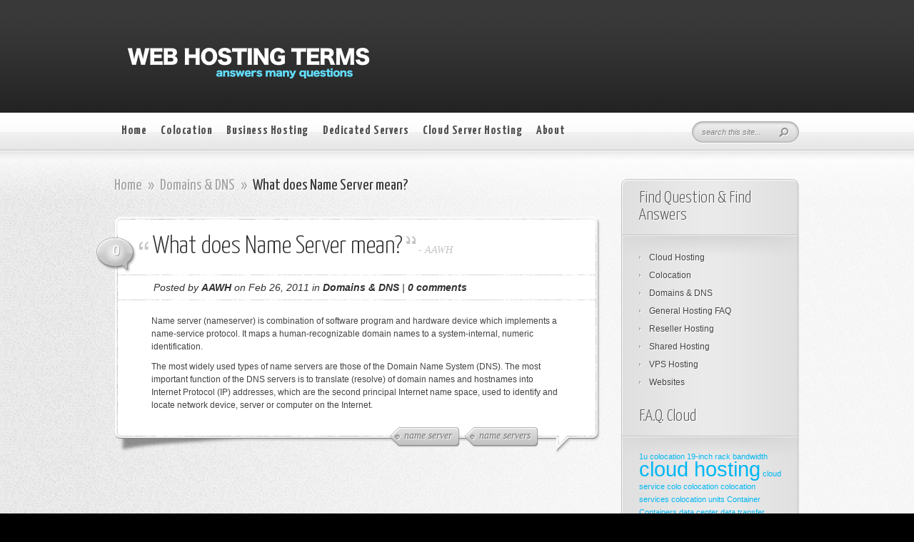

--- FILE ---
content_type: text/html; charset=UTF-8
request_url: https://www.webhostingterms.com/what-does-name-server-mean/
body_size: 9309
content:
<!DOCTYPE html PUBLIC "-//W3C//DTD XHTML 1.0 Transitional//EN" "http://www.w3.org/TR/xhtml1/DTD/xhtml1-transitional.dtd">
<html xmlns="http://www.w3.org/1999/xhtml" lang="en-US">
<head profile="http://gmpg.org/xfn/11">
<meta http-equiv="Content-Type" content="text/html; charset=UTF-8" />
<meta http-equiv="X-UA-Compatible" content="IE=7" />
<title>What does Name Server mean? | Web Hosting Terms</title>

<link href="https://fonts.googleapis.com/css?family=Yanone+Kaffeesatz:light,regular,bold&amp;subset=latin" rel='stylesheet' type='text/css' />

<link rel="stylesheet" href="https://www.webhostingterms.com/wp-content/themes/AskIt/style.css" type="text/css" media="screen" />
<link rel="alternate" type="application/rss+xml" title="Web Hosting Terms RSS Feed" href="https://www.webhostingterms.com/feed/" />
<link rel="alternate" type="application/atom+xml" title="Web Hosting Terms Atom Feed" href="https://www.webhostingterms.com/feed/atom/" />
<link rel="pingback" href="https://www.webhostingterms.com/xmlrpc.php" />

<!--[if lt IE 7]>
	<link rel="stylesheet" type="text/css" href="https://www.webhostingterms.com/wp-content/themes/AskIt/css/ie6style.css" />
	<script type="text/javascript" src="https://www.webhostingterms.com/wp-content/themes/AskIt/js/DD_belatedPNG_0.0.8a-min.js"></script>
	<script type="text/javascript">DD_belatedPNG.fix('img#logo, p#slogan, #menu, #top-overlay, #featured-overlay, span.overlay, .entry-content p.meta-info, #controllers span#right-arrow, #controllers span#left-arrow, #footer-content, #footer');</script>
<![endif]-->
<!--[if IE 7]>
	<link rel="stylesheet" type="text/css" href="https://www.webhostingterms.com/wp-content/themes/AskIt/css/ie7style.css" />
<![endif]-->
<!--[if IE 8]>
	<link rel="stylesheet" type="text/css" href="https://www.webhostingterms.com/wp-content/themes/AskIt/css/ie8style.css" />
<![endif]-->

<script type="text/javascript">
	document.documentElement.className = 'js';
</script>

<meta name='robots' content='index, follow, max-video-preview:-1, max-snippet:-1, max-image-preview:large' />


			
	<!-- This site is optimized with the Yoast SEO plugin v20.3 - https://yoast.com/wordpress/plugins/seo/ -->
	<meta name="description" content="Name server implements a name-service protocol. It maps a human-recognizable domain names to a system-internal, numeric identification." />
	<link rel="canonical" href="https://www.webhostingterms.com/what-does-name-server-mean/" />
	<script type="application/ld+json" class="yoast-schema-graph">{"@context":"https://schema.org","@graph":[{"@type":"WebPage","@id":"https://www.webhostingterms.com/what-does-name-server-mean/","url":"https://www.webhostingterms.com/what-does-name-server-mean/","name":"What does Name Server mean?","isPartOf":{"@id":"https://www.webhostingterms.com/#website"},"datePublished":"2011-02-26T22:13:30+00:00","dateModified":"2011-02-26T22:13:30+00:00","author":{"@id":"https://www.webhostingterms.com/#/schema/person/20d5cf680dead907f92ca143e361b485"},"description":"Name server implements a name-service protocol. It maps a human-recognizable domain names to a system-internal, numeric identification.","breadcrumb":{"@id":"https://www.webhostingterms.com/what-does-name-server-mean/#breadcrumb"},"inLanguage":"en-US","potentialAction":[{"@type":"ReadAction","target":["https://www.webhostingterms.com/what-does-name-server-mean/"]}]},{"@type":"BreadcrumbList","@id":"https://www.webhostingterms.com/what-does-name-server-mean/#breadcrumb","itemListElement":[{"@type":"ListItem","position":1,"name":"Home","item":"https://www.webhostingterms.com/"},{"@type":"ListItem","position":2,"name":"What does Name Server mean?"}]},{"@type":"WebSite","@id":"https://www.webhostingterms.com/#website","url":"https://www.webhostingterms.com/","name":"Web Hosting Terms","description":"Have a Question, Found an Answer","potentialAction":[{"@type":"SearchAction","target":{"@type":"EntryPoint","urlTemplate":"https://www.webhostingterms.com/?s={search_term_string}"},"query-input":"required name=search_term_string"}],"inLanguage":"en-US"},{"@type":"Person","@id":"https://www.webhostingterms.com/#/schema/person/20d5cf680dead907f92ca143e361b485","name":"AAWH","sameAs":["https://www.BusinessAddress.us"],"url":"https://www.webhostingterms.com/author/askwhost/"}]}</script>
	<!-- / Yoast SEO plugin. -->


<link rel="alternate" type="application/rss+xml" title="Web Hosting Terms &raquo; What does Name Server mean? Comments Feed" href="https://www.webhostingterms.com/what-does-name-server-mean/feed/" />
<script type="text/javascript">
window._wpemojiSettings = {"baseUrl":"https:\/\/s.w.org\/images\/core\/emoji\/14.0.0\/72x72\/","ext":".png","svgUrl":"https:\/\/s.w.org\/images\/core\/emoji\/14.0.0\/svg\/","svgExt":".svg","source":{"concatemoji":"https:\/\/www.webhostingterms.com\/wp-includes\/js\/wp-emoji-release.min.js?ver=6.2.8"}};
/*! This file is auto-generated */
!function(e,a,t){var n,r,o,i=a.createElement("canvas"),p=i.getContext&&i.getContext("2d");function s(e,t){p.clearRect(0,0,i.width,i.height),p.fillText(e,0,0);e=i.toDataURL();return p.clearRect(0,0,i.width,i.height),p.fillText(t,0,0),e===i.toDataURL()}function c(e){var t=a.createElement("script");t.src=e,t.defer=t.type="text/javascript",a.getElementsByTagName("head")[0].appendChild(t)}for(o=Array("flag","emoji"),t.supports={everything:!0,everythingExceptFlag:!0},r=0;r<o.length;r++)t.supports[o[r]]=function(e){if(p&&p.fillText)switch(p.textBaseline="top",p.font="600 32px Arial",e){case"flag":return s("\ud83c\udff3\ufe0f\u200d\u26a7\ufe0f","\ud83c\udff3\ufe0f\u200b\u26a7\ufe0f")?!1:!s("\ud83c\uddfa\ud83c\uddf3","\ud83c\uddfa\u200b\ud83c\uddf3")&&!s("\ud83c\udff4\udb40\udc67\udb40\udc62\udb40\udc65\udb40\udc6e\udb40\udc67\udb40\udc7f","\ud83c\udff4\u200b\udb40\udc67\u200b\udb40\udc62\u200b\udb40\udc65\u200b\udb40\udc6e\u200b\udb40\udc67\u200b\udb40\udc7f");case"emoji":return!s("\ud83e\udef1\ud83c\udffb\u200d\ud83e\udef2\ud83c\udfff","\ud83e\udef1\ud83c\udffb\u200b\ud83e\udef2\ud83c\udfff")}return!1}(o[r]),t.supports.everything=t.supports.everything&&t.supports[o[r]],"flag"!==o[r]&&(t.supports.everythingExceptFlag=t.supports.everythingExceptFlag&&t.supports[o[r]]);t.supports.everythingExceptFlag=t.supports.everythingExceptFlag&&!t.supports.flag,t.DOMReady=!1,t.readyCallback=function(){t.DOMReady=!0},t.supports.everything||(n=function(){t.readyCallback()},a.addEventListener?(a.addEventListener("DOMContentLoaded",n,!1),e.addEventListener("load",n,!1)):(e.attachEvent("onload",n),a.attachEvent("onreadystatechange",function(){"complete"===a.readyState&&t.readyCallback()})),(e=t.source||{}).concatemoji?c(e.concatemoji):e.wpemoji&&e.twemoji&&(c(e.twemoji),c(e.wpemoji)))}(window,document,window._wpemojiSettings);
</script>
<meta content="AskIt v.1.5" name="generator"/><style type="text/css">
img.wp-smiley,
img.emoji {
	display: inline !important;
	border: none !important;
	box-shadow: none !important;
	height: 1em !important;
	width: 1em !important;
	margin: 0 0.07em !important;
	vertical-align: -0.1em !important;
	background: none !important;
	padding: 0 !important;
}
</style>
	<link media="screen" type="text/css" href="https://www.webhostingterms.com/wp-content/themes/AskIt/epanel/page_templates/js/fancybox/jquery.fancybox-1.2.6.css" rel="stylesheet" />
<link media="screen" type="text/css" href="https://www.webhostingterms.com/wp-content/themes/AskIt/epanel/page_templates/page_templates.css" rel="stylesheet" /><link rel='stylesheet' id='wp-block-library-css' href='https://www.webhostingterms.com/wp-includes/css/dist/block-library/style.min.css?ver=6.2.8' type='text/css' media='all' />
<link rel='stylesheet' id='classic-theme-styles-css' href='https://www.webhostingterms.com/wp-includes/css/classic-themes.min.css?ver=6.2.8' type='text/css' media='all' />
<style id='global-styles-inline-css' type='text/css'>
body{--wp--preset--color--black: #000000;--wp--preset--color--cyan-bluish-gray: #abb8c3;--wp--preset--color--white: #ffffff;--wp--preset--color--pale-pink: #f78da7;--wp--preset--color--vivid-red: #cf2e2e;--wp--preset--color--luminous-vivid-orange: #ff6900;--wp--preset--color--luminous-vivid-amber: #fcb900;--wp--preset--color--light-green-cyan: #7bdcb5;--wp--preset--color--vivid-green-cyan: #00d084;--wp--preset--color--pale-cyan-blue: #8ed1fc;--wp--preset--color--vivid-cyan-blue: #0693e3;--wp--preset--color--vivid-purple: #9b51e0;--wp--preset--gradient--vivid-cyan-blue-to-vivid-purple: linear-gradient(135deg,rgba(6,147,227,1) 0%,rgb(155,81,224) 100%);--wp--preset--gradient--light-green-cyan-to-vivid-green-cyan: linear-gradient(135deg,rgb(122,220,180) 0%,rgb(0,208,130) 100%);--wp--preset--gradient--luminous-vivid-amber-to-luminous-vivid-orange: linear-gradient(135deg,rgba(252,185,0,1) 0%,rgba(255,105,0,1) 100%);--wp--preset--gradient--luminous-vivid-orange-to-vivid-red: linear-gradient(135deg,rgba(255,105,0,1) 0%,rgb(207,46,46) 100%);--wp--preset--gradient--very-light-gray-to-cyan-bluish-gray: linear-gradient(135deg,rgb(238,238,238) 0%,rgb(169,184,195) 100%);--wp--preset--gradient--cool-to-warm-spectrum: linear-gradient(135deg,rgb(74,234,220) 0%,rgb(151,120,209) 20%,rgb(207,42,186) 40%,rgb(238,44,130) 60%,rgb(251,105,98) 80%,rgb(254,248,76) 100%);--wp--preset--gradient--blush-light-purple: linear-gradient(135deg,rgb(255,206,236) 0%,rgb(152,150,240) 100%);--wp--preset--gradient--blush-bordeaux: linear-gradient(135deg,rgb(254,205,165) 0%,rgb(254,45,45) 50%,rgb(107,0,62) 100%);--wp--preset--gradient--luminous-dusk: linear-gradient(135deg,rgb(255,203,112) 0%,rgb(199,81,192) 50%,rgb(65,88,208) 100%);--wp--preset--gradient--pale-ocean: linear-gradient(135deg,rgb(255,245,203) 0%,rgb(182,227,212) 50%,rgb(51,167,181) 100%);--wp--preset--gradient--electric-grass: linear-gradient(135deg,rgb(202,248,128) 0%,rgb(113,206,126) 100%);--wp--preset--gradient--midnight: linear-gradient(135deg,rgb(2,3,129) 0%,rgb(40,116,252) 100%);--wp--preset--duotone--dark-grayscale: url('#wp-duotone-dark-grayscale');--wp--preset--duotone--grayscale: url('#wp-duotone-grayscale');--wp--preset--duotone--purple-yellow: url('#wp-duotone-purple-yellow');--wp--preset--duotone--blue-red: url('#wp-duotone-blue-red');--wp--preset--duotone--midnight: url('#wp-duotone-midnight');--wp--preset--duotone--magenta-yellow: url('#wp-duotone-magenta-yellow');--wp--preset--duotone--purple-green: url('#wp-duotone-purple-green');--wp--preset--duotone--blue-orange: url('#wp-duotone-blue-orange');--wp--preset--font-size--small: 13px;--wp--preset--font-size--medium: 20px;--wp--preset--font-size--large: 36px;--wp--preset--font-size--x-large: 42px;--wp--preset--spacing--20: 0.44rem;--wp--preset--spacing--30: 0.67rem;--wp--preset--spacing--40: 1rem;--wp--preset--spacing--50: 1.5rem;--wp--preset--spacing--60: 2.25rem;--wp--preset--spacing--70: 3.38rem;--wp--preset--spacing--80: 5.06rem;--wp--preset--shadow--natural: 6px 6px 9px rgba(0, 0, 0, 0.2);--wp--preset--shadow--deep: 12px 12px 50px rgba(0, 0, 0, 0.4);--wp--preset--shadow--sharp: 6px 6px 0px rgba(0, 0, 0, 0.2);--wp--preset--shadow--outlined: 6px 6px 0px -3px rgba(255, 255, 255, 1), 6px 6px rgba(0, 0, 0, 1);--wp--preset--shadow--crisp: 6px 6px 0px rgba(0, 0, 0, 1);}:where(.is-layout-flex){gap: 0.5em;}body .is-layout-flow > .alignleft{float: left;margin-inline-start: 0;margin-inline-end: 2em;}body .is-layout-flow > .alignright{float: right;margin-inline-start: 2em;margin-inline-end: 0;}body .is-layout-flow > .aligncenter{margin-left: auto !important;margin-right: auto !important;}body .is-layout-constrained > .alignleft{float: left;margin-inline-start: 0;margin-inline-end: 2em;}body .is-layout-constrained > .alignright{float: right;margin-inline-start: 2em;margin-inline-end: 0;}body .is-layout-constrained > .aligncenter{margin-left: auto !important;margin-right: auto !important;}body .is-layout-constrained > :where(:not(.alignleft):not(.alignright):not(.alignfull)){max-width: var(--wp--style--global--content-size);margin-left: auto !important;margin-right: auto !important;}body .is-layout-constrained > .alignwide{max-width: var(--wp--style--global--wide-size);}body .is-layout-flex{display: flex;}body .is-layout-flex{flex-wrap: wrap;align-items: center;}body .is-layout-flex > *{margin: 0;}:where(.wp-block-columns.is-layout-flex){gap: 2em;}.has-black-color{color: var(--wp--preset--color--black) !important;}.has-cyan-bluish-gray-color{color: var(--wp--preset--color--cyan-bluish-gray) !important;}.has-white-color{color: var(--wp--preset--color--white) !important;}.has-pale-pink-color{color: var(--wp--preset--color--pale-pink) !important;}.has-vivid-red-color{color: var(--wp--preset--color--vivid-red) !important;}.has-luminous-vivid-orange-color{color: var(--wp--preset--color--luminous-vivid-orange) !important;}.has-luminous-vivid-amber-color{color: var(--wp--preset--color--luminous-vivid-amber) !important;}.has-light-green-cyan-color{color: var(--wp--preset--color--light-green-cyan) !important;}.has-vivid-green-cyan-color{color: var(--wp--preset--color--vivid-green-cyan) !important;}.has-pale-cyan-blue-color{color: var(--wp--preset--color--pale-cyan-blue) !important;}.has-vivid-cyan-blue-color{color: var(--wp--preset--color--vivid-cyan-blue) !important;}.has-vivid-purple-color{color: var(--wp--preset--color--vivid-purple) !important;}.has-black-background-color{background-color: var(--wp--preset--color--black) !important;}.has-cyan-bluish-gray-background-color{background-color: var(--wp--preset--color--cyan-bluish-gray) !important;}.has-white-background-color{background-color: var(--wp--preset--color--white) !important;}.has-pale-pink-background-color{background-color: var(--wp--preset--color--pale-pink) !important;}.has-vivid-red-background-color{background-color: var(--wp--preset--color--vivid-red) !important;}.has-luminous-vivid-orange-background-color{background-color: var(--wp--preset--color--luminous-vivid-orange) !important;}.has-luminous-vivid-amber-background-color{background-color: var(--wp--preset--color--luminous-vivid-amber) !important;}.has-light-green-cyan-background-color{background-color: var(--wp--preset--color--light-green-cyan) !important;}.has-vivid-green-cyan-background-color{background-color: var(--wp--preset--color--vivid-green-cyan) !important;}.has-pale-cyan-blue-background-color{background-color: var(--wp--preset--color--pale-cyan-blue) !important;}.has-vivid-cyan-blue-background-color{background-color: var(--wp--preset--color--vivid-cyan-blue) !important;}.has-vivid-purple-background-color{background-color: var(--wp--preset--color--vivid-purple) !important;}.has-black-border-color{border-color: var(--wp--preset--color--black) !important;}.has-cyan-bluish-gray-border-color{border-color: var(--wp--preset--color--cyan-bluish-gray) !important;}.has-white-border-color{border-color: var(--wp--preset--color--white) !important;}.has-pale-pink-border-color{border-color: var(--wp--preset--color--pale-pink) !important;}.has-vivid-red-border-color{border-color: var(--wp--preset--color--vivid-red) !important;}.has-luminous-vivid-orange-border-color{border-color: var(--wp--preset--color--luminous-vivid-orange) !important;}.has-luminous-vivid-amber-border-color{border-color: var(--wp--preset--color--luminous-vivid-amber) !important;}.has-light-green-cyan-border-color{border-color: var(--wp--preset--color--light-green-cyan) !important;}.has-vivid-green-cyan-border-color{border-color: var(--wp--preset--color--vivid-green-cyan) !important;}.has-pale-cyan-blue-border-color{border-color: var(--wp--preset--color--pale-cyan-blue) !important;}.has-vivid-cyan-blue-border-color{border-color: var(--wp--preset--color--vivid-cyan-blue) !important;}.has-vivid-purple-border-color{border-color: var(--wp--preset--color--vivid-purple) !important;}.has-vivid-cyan-blue-to-vivid-purple-gradient-background{background: var(--wp--preset--gradient--vivid-cyan-blue-to-vivid-purple) !important;}.has-light-green-cyan-to-vivid-green-cyan-gradient-background{background: var(--wp--preset--gradient--light-green-cyan-to-vivid-green-cyan) !important;}.has-luminous-vivid-amber-to-luminous-vivid-orange-gradient-background{background: var(--wp--preset--gradient--luminous-vivid-amber-to-luminous-vivid-orange) !important;}.has-luminous-vivid-orange-to-vivid-red-gradient-background{background: var(--wp--preset--gradient--luminous-vivid-orange-to-vivid-red) !important;}.has-very-light-gray-to-cyan-bluish-gray-gradient-background{background: var(--wp--preset--gradient--very-light-gray-to-cyan-bluish-gray) !important;}.has-cool-to-warm-spectrum-gradient-background{background: var(--wp--preset--gradient--cool-to-warm-spectrum) !important;}.has-blush-light-purple-gradient-background{background: var(--wp--preset--gradient--blush-light-purple) !important;}.has-blush-bordeaux-gradient-background{background: var(--wp--preset--gradient--blush-bordeaux) !important;}.has-luminous-dusk-gradient-background{background: var(--wp--preset--gradient--luminous-dusk) !important;}.has-pale-ocean-gradient-background{background: var(--wp--preset--gradient--pale-ocean) !important;}.has-electric-grass-gradient-background{background: var(--wp--preset--gradient--electric-grass) !important;}.has-midnight-gradient-background{background: var(--wp--preset--gradient--midnight) !important;}.has-small-font-size{font-size: var(--wp--preset--font-size--small) !important;}.has-medium-font-size{font-size: var(--wp--preset--font-size--medium) !important;}.has-large-font-size{font-size: var(--wp--preset--font-size--large) !important;}.has-x-large-font-size{font-size: var(--wp--preset--font-size--x-large) !important;}
.wp-block-navigation a:where(:not(.wp-element-button)){color: inherit;}
:where(.wp-block-columns.is-layout-flex){gap: 2em;}
.wp-block-pullquote{font-size: 1.5em;line-height: 1.6;}
</style>
<link rel='stylesheet' id='et-shortcodes-css-css' href='https://www.webhostingterms.com/wp-content/themes/AskIt/epanel/shortcodes/shortcodes.css?ver=1.6' type='text/css' media='all' />
<script type='text/javascript' src='https://www.webhostingterms.com/wp-includes/js/jquery/jquery.min.js?ver=3.6.4' id='jquery-core-js'></script>
<script type='text/javascript' src='https://www.webhostingterms.com/wp-includes/js/jquery/jquery-migrate.min.js?ver=3.4.0' id='jquery-migrate-js'></script>
<script type='text/javascript' src='https://www.webhostingterms.com/wp-content/themes/AskIt/epanel/shortcodes/js/et_shortcodes_frontend.js?ver=1.6' id='et-shortcodes-js-js'></script>
<link rel="https://api.w.org/" href="https://www.webhostingterms.com/wp-json/" /><link rel="alternate" type="application/json" href="https://www.webhostingterms.com/wp-json/wp/v2/posts/27" /><link rel="EditURI" type="application/rsd+xml" title="RSD" href="https://www.webhostingterms.com/xmlrpc.php?rsd" />
<link rel="wlwmanifest" type="application/wlwmanifest+xml" href="https://www.webhostingterms.com/wp-includes/wlwmanifest.xml" />
<meta name="generator" content="WordPress 6.2.8" />
<link rel='shortlink' href='https://www.webhostingterms.com/?p=27' />
<link rel="alternate" type="application/json+oembed" href="https://www.webhostingterms.com/wp-json/oembed/1.0/embed?url=https%3A%2F%2Fwww.webhostingterms.com%2Fwhat-does-name-server-mean%2F" />
<link rel="alternate" type="text/xml+oembed" href="https://www.webhostingterms.com/wp-json/oembed/1.0/embed?url=https%3A%2F%2Fwww.webhostingterms.com%2Fwhat-does-name-server-mean%2F&#038;format=xml" />

</head>
<body>
	<div id="header">
		<div id="header-inner">
			<div class="container">
				<a href="https://www.webhostingterms.com">
										<img src="https://www.webhostingterms.com/wp-content/themes/AskIt/images/logo.png" alt="AskIt Logo" id="logo"/>
				</a>
				
								<!-- end ul#nav -->
									
			</div> <!-- end .container -->
		</div> <!-- end #header-inner -->
	</div> <!-- end #header -->
	
	<div id="header-bottom">
		<div class="container">
			<ul id="secondary-menu" class="nav clearfix"><li id="menu-item-21" class="menu-item menu-item-type-custom menu-item-object-custom menu-item-home menu-item-21"><a href="https://www.webhostingterms.com">Home</a></li>
<li id="menu-item-147" class="menu-item menu-item-type-post_type menu-item-object-page menu-item-147"><a href="https://www.webhostingterms.com/colocation/">Colocation</a></li>
<li id="menu-item-18" class="menu-item menu-item-type-post_type menu-item-object-page menu-item-18"><a href="https://www.webhostingterms.com/business-hosting/">Business Hosting</a></li>
<li id="menu-item-19" class="menu-item menu-item-type-post_type menu-item-object-page menu-item-19"><a href="https://www.webhostingterms.com/dedicated-servers/">Dedicated Servers</a></li>
<li id="menu-item-17" class="menu-item menu-item-type-post_type menu-item-object-page menu-item-17"><a href="https://www.webhostingterms.com/cloud-server-hosting/">Cloud Server Hosting</a></li>
<li id="menu-item-20" class="menu-item menu-item-type-post_type menu-item-object-page menu-item-20"><a href="https://www.webhostingterms.com/about/">About</a></li>
</ul>			
			<div id="search-bar">
				<form method="get" id="searchform" action="https://www.webhostingterms.com">
					<input type="text" value="search this site..." name="s" id="searchinput" />

					<input type="image" src="https://www.webhostingterms.com/wp-content/themes/AskIt/images/search-icon.png" id="searchsubmit" />
				</form>
			</div> <!-- end #search-bar -->
			
		</div> <!-- end .container -->
	</div> <!-- end #header-bottom -->
	<div id="content" >
		<div id="right-shadow">
			<div id="top-shadow"></div>
			<div class="container clearfix">
<div id="main-area">

	<div id="breadcrumbs">
		
					<a href="https://www.webhostingterms.com">Home</a> <span class="raquo">&raquo;</span>
				
									<a href="https://www.webhostingterms.com/category/domain-dns/">Domains &amp; DNS</a> <span class="raquo">&raquo;</span> What does Name Server mean?					
</div> <!-- end #breadcrumbs -->
		
	<div class="entry">
		<div class="entry-top"> 
			<div class="entry-content"> 
								<span class="comment-number unanswered"><a href="https://www.webhostingterms.com/what-does-name-server-mean/#comment-wrap">0</a></span>
				<h2 class="title">What does Name Server mean?</h2>
				<span class="quote"></span>
				<span class="author">- <a href="https://www.webhostingterms.com/author/askwhost/" title="Posts by AAWH" rel="author">AAWH</a></span>
				
				<div class="clear"></div>
				
					<div class="postmeta">
		<p class="postinfo">Posted  by <a href="https://www.webhostingterms.com/author/askwhost/" title="Posts by AAWH" rel="author">AAWH</a> on Feb 26, 2011 in <a href="https://www.webhostingterms.com/category/domain-dns/" rel="category tag">Domains &amp; DNS</a> | <a href="https://www.webhostingterms.com/what-does-name-server-mean/#respond">0 comments</a></p>
	</div> <!-- end .postmeta -->
				
									<div class="tags">
													<a href="https://www.webhostingterms.com/tag/name-server/"><span>name server</span></a>
													<a href="https://www.webhostingterms.com/tag/name-servers/"><span>name servers</span></a>
											</div> <!-- end .tags -->
								
				<div class="post-content">
					<p>Name server (nameserver) is combination of software program and hardware device which implements a name-service protocol. It maps a human-recognizable domain names to a system-internal, numeric identification.</p>
<p>The most widely used types of name servers are those of the Domain Name System (DNS). The most important function of the DNS servers is to translate (resolve) of domain names and hostnames into Internet Protocol (IP) addresses, which are the second principal Internet name space, used to identify and locate network device, server or computer on the Internet.</p>
															
					<div class="clear"></div>
				</div>
			</div> <!-- end .entry-content -->
		</div> <!-- end .entry-top -->
	</div> <!-- end .entry -->

	<div class="clear"></div>
			
				
		
			
</div> <!-- end #main-area -->

<div id="sidebar">
	<div id="sidebar-bottom">
		<div id="sidebar-content">
			<div id="categories-3" class="widget widget_categories"><h4 class="widgettitle">Find Question &#038; Find Answers</h4><div class="widget-content">
			<ul>
					<li class="cat-item cat-item-26"><a href="https://www.webhostingterms.com/category/cloud-hosting/">Cloud Hosting</a>
</li>
	<li class="cat-item cat-item-47"><a href="https://www.webhostingterms.com/category/colocation/">Colocation</a>
</li>
	<li class="cat-item cat-item-1"><a href="https://www.webhostingterms.com/category/domain-dns/">Domains &amp; DNS</a>
</li>
	<li class="cat-item cat-item-29"><a href="https://www.webhostingterms.com/category/general-hosting-faq/">General Hosting FAQ</a>
</li>
	<li class="cat-item cat-item-16"><a href="https://www.webhostingterms.com/category/reseller-hosting/">Reseller Hosting</a>
</li>
	<li class="cat-item cat-item-11"><a href="https://www.webhostingterms.com/category/shared-hosting-2/">Shared Hosting</a>
</li>
	<li class="cat-item cat-item-22"><a href="https://www.webhostingterms.com/category/vps-hosting-2/">VPS Hosting</a>
</li>
	<li class="cat-item cat-item-70"><a href="https://www.webhostingterms.com/category/websites/">Websites</a>
</li>
			</ul>

			</div></div><!-- end .widget --><div id="tag_cloud-3" class="widget widget_tag_cloud"><h4 class="widgettitle">F.A.Q. Cloud</h4><div class="widget-content"><div class="tagcloud"><a href="https://www.webhostingterms.com/tag/1u-colocation/" class="tag-cloud-link tag-link-59 tag-link-position-1" style="font-size: 8pt;" aria-label="1u colocation (1 item)">1u colocation</a>
<a href="https://www.webhostingterms.com/tag/19-inch-rack/" class="tag-cloud-link tag-link-56 tag-link-position-2" style="font-size: 8pt;" aria-label="19-inch rack (1 item)">19-inch rack</a>
<a href="https://www.webhostingterms.com/tag/bandwidth/" class="tag-cloud-link tag-link-79 tag-link-position-3" style="font-size: 8pt;" aria-label="bandwidth (1 item)">bandwidth</a>
<a href="https://www.webhostingterms.com/tag/cloud-hosting-2/" class="tag-cloud-link tag-link-31 tag-link-position-4" style="font-size: 22pt;" aria-label="cloud hosting (2 items)">cloud hosting</a>
<a href="https://www.webhostingterms.com/tag/cloud-service/" class="tag-cloud-link tag-link-83 tag-link-position-5" style="font-size: 8pt;" aria-label="cloud service (1 item)">cloud service</a>
<a href="https://www.webhostingterms.com/tag/colo/" class="tag-cloud-link tag-link-51 tag-link-position-6" style="font-size: 8pt;" aria-label="colo (1 item)">colo</a>
<a href="https://www.webhostingterms.com/tag/colocation-2/" class="tag-cloud-link tag-link-48 tag-link-position-7" style="font-size: 8pt;" aria-label="colocation (1 item)">colocation</a>
<a href="https://www.webhostingterms.com/tag/colocation-services/" class="tag-cloud-link tag-link-50 tag-link-position-8" style="font-size: 8pt;" aria-label="colocation services (1 item)">colocation services</a>
<a href="https://www.webhostingterms.com/tag/colocation-units/" class="tag-cloud-link tag-link-58 tag-link-position-9" style="font-size: 8pt;" aria-label="colocation units (1 item)">colocation units</a>
<a href="https://www.webhostingterms.com/tag/container/" class="tag-cloud-link tag-link-76 tag-link-position-10" style="font-size: 8pt;" aria-label="Container (1 item)">Container</a>
<a href="https://www.webhostingterms.com/tag/containers/" class="tag-cloud-link tag-link-77 tag-link-position-11" style="font-size: 8pt;" aria-label="Containers (1 item)">Containers</a>
<a href="https://www.webhostingterms.com/tag/data-center/" class="tag-cloud-link tag-link-52 tag-link-position-12" style="font-size: 8pt;" aria-label="data center (1 item)">data center</a>
<a href="https://www.webhostingterms.com/tag/data-transfer/" class="tag-cloud-link tag-link-80 tag-link-position-13" style="font-size: 8pt;" aria-label="data transfer (1 item)">data transfer</a>
<a href="https://www.webhostingterms.com/tag/managed-cpanel-hosting/" class="tag-cloud-link tag-link-63 tag-link-position-14" style="font-size: 8pt;" aria-label="managed cPanel hosting (1 item)">managed cPanel hosting</a>
<a href="https://www.webhostingterms.com/tag/managed-cps/" class="tag-cloud-link tag-link-68 tag-link-position-15" style="font-size: 8pt;" aria-label="managed cps (1 item)">managed cps</a>
<a href="https://www.webhostingterms.com/tag/managed-dedicated-hosting/" class="tag-cloud-link tag-link-66 tag-link-position-16" style="font-size: 8pt;" aria-label="managed dedicated hosting (1 item)">managed dedicated hosting</a>
<a href="https://www.webhostingterms.com/tag/managed-hosting/" class="tag-cloud-link tag-link-64 tag-link-position-17" style="font-size: 8pt;" aria-label="managed hosting (1 item)">managed hosting</a>
<a href="https://www.webhostingterms.com/tag/managed-service/" class="tag-cloud-link tag-link-62 tag-link-position-18" style="font-size: 8pt;" aria-label="managed service (1 item)">managed service</a>
<a href="https://www.webhostingterms.com/tag/managed-shared-hosting/" class="tag-cloud-link tag-link-60 tag-link-position-19" style="font-size: 8pt;" aria-label="managed shared hosting (1 item)">managed shared hosting</a>
<a href="https://www.webhostingterms.com/tag/managed-shared-web-hosting/" class="tag-cloud-link tag-link-61 tag-link-position-20" style="font-size: 8pt;" aria-label="managed shared web hosting (1 item)">managed shared web hosting</a>
<a href="https://www.webhostingterms.com/tag/managed-virtual-server/" class="tag-cloud-link tag-link-67 tag-link-position-21" style="font-size: 8pt;" aria-label="managed virtual server (1 item)">managed virtual server</a>
<a href="https://www.webhostingterms.com/tag/managed-web-hosting/" class="tag-cloud-link tag-link-65 tag-link-position-22" style="font-size: 22pt;" aria-label="managed web hosting (2 items)">managed web hosting</a>
<a href="https://www.webhostingterms.com/tag/managed-website/" class="tag-cloud-link tag-link-71 tag-link-position-23" style="font-size: 8pt;" aria-label="managed website (1 item)">managed website</a>
<a href="https://www.webhostingterms.com/tag/managed-website-hosting/" class="tag-cloud-link tag-link-73 tag-link-position-24" style="font-size: 8pt;" aria-label="managed website hosting (1 item)">managed website hosting</a>
<a href="https://www.webhostingterms.com/tag/managed-websites/" class="tag-cloud-link tag-link-74 tag-link-position-25" style="font-size: 8pt;" aria-label="managed websites (1 item)">managed websites</a>
<a href="https://www.webhostingterms.com/tag/network/" class="tag-cloud-link tag-link-81 tag-link-position-26" style="font-size: 8pt;" aria-label="network (1 item)">network</a>
<a href="https://www.webhostingterms.com/tag/network-connection/" class="tag-cloud-link tag-link-82 tag-link-position-27" style="font-size: 8pt;" aria-label="network connection (1 item)">network connection</a>
<a href="https://www.webhostingterms.com/tag/os-virtualization/" class="tag-cloud-link tag-link-78 tag-link-position-28" style="font-size: 8pt;" aria-label="OS Virtualization (1 item)">OS Virtualization</a>
<a href="https://www.webhostingterms.com/tag/rack-server/" class="tag-cloud-link tag-link-53 tag-link-position-29" style="font-size: 8pt;" aria-label="rack server (1 item)">rack server</a>
<a href="https://www.webhostingterms.com/tag/rack-units/" class="tag-cloud-link tag-link-54 tag-link-position-30" style="font-size: 8pt;" aria-label="rack units (1 item)">rack units</a>
<a href="https://www.webhostingterms.com/tag/server-cabinet/" class="tag-cloud-link tag-link-55 tag-link-position-31" style="font-size: 8pt;" aria-label="server cabinet (1 item)">server cabinet</a>
<a href="https://www.webhostingterms.com/tag/server-colocation/" class="tag-cloud-link tag-link-49 tag-link-position-32" style="font-size: 8pt;" aria-label="server colocation (1 item)">server colocation</a>
<a href="https://www.webhostingterms.com/tag/shared-hosting/" class="tag-cloud-link tag-link-9 tag-link-position-33" style="font-size: 22pt;" aria-label="shared hosting (2 items)">shared hosting</a>
<a href="https://www.webhostingterms.com/tag/shared-web-hosting/" class="tag-cloud-link tag-link-14 tag-link-position-34" style="font-size: 22pt;" aria-label="shared web hosting (2 items)">shared web hosting</a>
<a href="https://www.webhostingterms.com/tag/tower-server-rack/" class="tag-cloud-link tag-link-57 tag-link-position-35" style="font-size: 8pt;" aria-label="tower server rack (1 item)">tower server rack</a>
<a href="https://www.webhostingterms.com/tag/virtual-instance/" class="tag-cloud-link tag-link-23 tag-link-position-36" style="font-size: 8pt;" aria-label="virtual instance (1 item)">virtual instance</a>
<a href="https://www.webhostingterms.com/tag/virtualization/" class="tag-cloud-link tag-link-25 tag-link-position-37" style="font-size: 8pt;" aria-label="virtualization (1 item)">virtualization</a>
<a href="https://www.webhostingterms.com/tag/virtual-machine/" class="tag-cloud-link tag-link-24 tag-link-position-38" style="font-size: 8pt;" aria-label="virtual machine (1 item)">virtual machine</a>
<a href="https://www.webhostingterms.com/tag/virtual-private-servers/" class="tag-cloud-link tag-link-21 tag-link-position-39" style="font-size: 8pt;" aria-label="virtual private servers (1 item)">virtual private servers</a>
<a href="https://www.webhostingterms.com/tag/vps/" class="tag-cloud-link tag-link-19 tag-link-position-40" style="font-size: 22pt;" aria-label="vps (2 items)">vps</a>
<a href="https://www.webhostingterms.com/tag/vps-hosting/" class="tag-cloud-link tag-link-20 tag-link-position-41" style="font-size: 22pt;" aria-label="vps hosting (2 items)">vps hosting</a>
<a href="https://www.webhostingterms.com/tag/web-hosting/" class="tag-cloud-link tag-link-84 tag-link-position-42" style="font-size: 8pt;" aria-label="web hosting (1 item)">web hosting</a>
<a href="https://www.webhostingterms.com/tag/web-hosting-with-management/" class="tag-cloud-link tag-link-75 tag-link-position-43" style="font-size: 8pt;" aria-label="web hosting with management (1 item)">web hosting with management</a>
<a href="https://www.webhostingterms.com/tag/website/" class="tag-cloud-link tag-link-72 tag-link-position-44" style="font-size: 8pt;" aria-label="website (1 item)">website</a>
<a href="https://www.webhostingterms.com/tag/whm/" class="tag-cloud-link tag-link-18 tag-link-position-45" style="font-size: 8pt;" aria-label="WHM (1 item)">WHM</a></div>
</div></div><!-- end .widget -->		</div> <!-- end #sidebar-content -->
	</div> <!-- end #sidebar-bottom -->
</div> <!-- end #sidebar -->	
		
			</div> <!-- end .container -->
		</div> 	<!-- end #right-shadow -->
				
	</div> <!-- end #content -->			
				
	<div id="footer">
		<div id="footer-content">
			<div class="container clearfix">
				<div id="linkcat-2" class="footer-widget widget_links"><h4 class="widgettitle">Blogroll</h4>
	<ul class='xoxo blogroll'>
<li><a href="https://www.dawhb.com" rel="noopener" target="_blank">Daw Web Hosting Blog</a></li>
<li><a href="https://www.b10wh.com" rel="noopener" target="_blank">Web Hosting Review</a></li>

	</ul>
</div> <!-- end .footer-widget -->
<div id="pages-3" class="footer-widget widget_pages"><h4 class="widgettitle">Pages</h4>
			<ul>
				<li class="page_item page-item-2"><a href="https://www.webhostingterms.com/about/">About</a></li>
<li class="page_item page-item-9"><a href="https://www.webhostingterms.com/business-hosting/">Business Hosting</a></li>
<li class="page_item page-item-15"><a href="https://www.webhostingterms.com/cloud-server-hosting/">Cloud Server Hosting</a></li>
<li class="page_item page-item-130"><a href="https://www.webhostingterms.com/colocation/">Colocation</a></li>
<li class="page_item page-item-7"><a href="https://www.webhostingterms.com/dedicated-servers/">Dedicated Servers</a></li>
			</ul>

			</div> <!-- end .footer-widget -->
		<div id="recent-posts-3" class="footer-widget widget_recent_entries">
		<h4 class="widgettitle">Latest Q&#038;A</h4>
		<ul>
											<li>
					<a href="https://www.webhostingterms.com/what-does-bandwidth-mean/">What Does Bandwidth Mean?</a>
									</li>
											<li>
					<a href="https://www.webhostingterms.com/what-does-container-mean-in-web-hosting/">What does Container mean in web hosting?</a>
									</li>
											<li>
					<a href="https://www.webhostingterms.com/managed-website-what-does-it-mean/">Managed Website. What Does It mean?</a>
									</li>
											<li>
					<a href="https://www.webhostingterms.com/what-does-managed-shared-web-hosting-mean/">What does Managed Shared Web Hosting mean?</a>
									</li>
											<li>
					<a href="https://www.webhostingterms.com/managed-web-hosting-mean/">What does Managed Web Hosting mean?</a>
									</li>
					</ul>

		</div> <!-- end .footer-widget -->			</div> <!-- end .container -->	
				
			<div id="footer-bottom">	
				<div class="container clearfix">
											<ul id="footer-menu" class="bottom-nav">
											
							<li class="page_item page-item-2"><a href="https://www.webhostingterms.com/about/">About</a></li>
<li class="page_item page-item-9"><a href="https://www.webhostingterms.com/business-hosting/">Business Hosting</a></li>
<li class="page_item page-item-15"><a href="https://www.webhostingterms.com/cloud-server-hosting/">Cloud Server Hosting</a></li>
<li class="page_item page-item-130"><a href="https://www.webhostingterms.com/colocation/">Colocation</a></li>
<li class="page_item page-item-7"><a href="https://www.webhostingterms.com/dedicated-servers/">Dedicated Servers</a></li>
						
								<li class="cat-item cat-item-26"><a href="https://www.webhostingterms.com/category/cloud-hosting/">Cloud Hosting</a>
</li>
	<li class="cat-item cat-item-47"><a href="https://www.webhostingterms.com/category/colocation/">Colocation</a>
</li>
	<li class="cat-item cat-item-1"><a href="https://www.webhostingterms.com/category/domain-dns/">Domains &amp; DNS</a>
</li>
	<li class="cat-item cat-item-29"><a href="https://www.webhostingterms.com/category/general-hosting-faq/">General Hosting FAQ</a>
</li>
	<li class="cat-item cat-item-16"><a href="https://www.webhostingterms.com/category/reseller-hosting/">Reseller Hosting</a>
</li>
	<li class="cat-item cat-item-11"><a href="https://www.webhostingterms.com/category/shared-hosting-2/">Shared Hosting</a>
</li>
	<li class="cat-item cat-item-22"><a href="https://www.webhostingterms.com/category/vps-hosting-2/">VPS Hosting</a>
</li>
	<li class="cat-item cat-item-70"><a href="https://www.webhostingterms.com/category/websites/">Websites</a>
</li>
						</ul> <!-- end ul#nav -->
																
					<p id="copyright"> <a href="http://www.hostcolor.com" title="HostColor.com"  target="_blank" rel="nofollow">Web Hosting</a> by HostColor.com
				</div> <!-- end .container -->	
			</div> <!-- end #footer-bottom -->
		</div> <!-- end #footer-content -->
	</div> <!-- end #footer -->
				
		<script type="text/javascript" src="https://ajax.googleapis.com/ajax/libs/jqueryui/1.7.1/jquery-ui.min.js"></script>
	<script type="text/javascript" src="https://www.webhostingterms.com/wp-content/themes/AskIt/js/superfish.js"></script>
	<script type="text/javascript" src="https://www.webhostingterms.com/wp-content/themes/AskIt/js/cufon-yui.js"></script>
	<script type="text/javascript" src="https://www.webhostingterms.com/wp-content/themes/AskIt/js/League_Gothic_400.font.js"></script>
	
	<script type="text/javascript">
	//<![CDATA[
		jQuery.noConflict();
		
		Cufon.replace('ul#primary-menu a strong',{textShadow:'1px 1px 1px #000', hover: { textShadow: '1px 1px 1px #000' }})('ul#primary-menu ul a',{textShadow:'1px 1px 1px #000'});
				
		jQuery('ul.nav').superfish({ 
			delay:       200,                            // one second delay on mouseout 
			animation:   {opacity:'show',height:'show'},  // fade-in and slide-down animation 
			speed:       'fast',                          // faster animation speed 
			autoArrows:  true,                           // disable generation of arrow mark-up 
			dropShadows: false                            // disable drop shadows 
		});
		
		jQuery('ul.nav > li > a.sf-with-ul').parent('li').addClass('sf-ul');
				
		et_search_bar();
		
		var $featured_content = jQuery('#slides');
		
		if ($featured_content.length) {
			$featured_content.cycle({
				timeout: 0,
				speed: 500,
				cleartypeNoBg: true,
				prev:   '#featured a#left-arrow', 
				next:   '#featured a#right-arrow'
			});
		}
		
		<!---- Search Bar Improvements ---->
		function et_search_bar(){
			var $searchform = jQuery('#header-bottom div#search-bar'),
				$searchinput = $searchform.find("input#searchinput"),
				searchvalue = $searchinput.val();
				
			$searchinput.focus(function(){
				if (jQuery(this).val() === searchvalue) jQuery(this).val("");
			}).blur(function(){
				if (jQuery(this).val() === "") jQuery(this).val(searchvalue);
			});
		};
		
		et_footer_improvements('#footer .footer-widget');
		
		<!---- Footer Improvements ---->
		function et_footer_improvements($selector){
			var $footer_widget = jQuery($selector);
		
			if (!($footer_widget.length == 0)) {
				$footer_widget.each(function (index, domEle) {
					if ((index+1)%4 == 0) jQuery(domEle).addClass("last").after("<div class='clear'></div>");
				});
			}
		}
		
		$comment_rating = jQuery('.comment_rating');
		
		$comment_rating.live('mouseover', function(){
			if ( jQuery(this).find('.et_like_dislike_box').css('visibility') == 'visible' ) return;
			if ( jQuery(this).find('.et_like_dislike_box').length ) {
				jQuery(this).prev('.comment-wrap-inner').animate({ opacity: .5 }, 500);
				jQuery(this).parent().prev('.avatar-box').animate({ opacity: .5 }, 500);
				
				jQuery(this).find('.et_like_dislike_box').css( { opacity: 0, 'visibility': 'visible' } ).animate( { opacity: 1, left: 51 }, 500);
			}
		});
		
		$comment_rating.live('mouseout', function(e){
			if ( jQuery(e.relatedTarget).parents('.et_like_dislike_box').length || jQuery(e.relatedTarget).is('.et_like_dislike_box') )  return;
			
			if ( jQuery(this).find('.et_like_dislike_box').length ) {
				jQuery(this).find('.et_like_dislike_box').animate( { opacity: 0, left: 61 }, 500, function(){
					jQuery(this).css( { opacity: 0, 'visibility': 'hidden' } )
				});
				
				jQuery(this).prev('.comment-wrap-inner').animate({ opacity: 1 }, 500);
				jQuery(this).parent().prev('.avatar-box').animate({ opacity: 1 }, 500);
			}
		});
		
		
		$mainContent = jQuery('#comment-wrap');
		
		jQuery('a.right_answer, a.et_like_button, a.et_dislike_button').live("click", function(){
			$href = jQuery(this).attr('href');
			$mainContent.fadeTo('fast',0.2).load($href+' #comment-wrap', function() {				
				$mainContent.fadeTo('fast',1);
			}); 
			return false;
		});
		
		
		$contentArea = jQuery('#main-area');
		
		jQuery('body#home #main-tabbed-area a, body#home .wp-pagenavi a, body#home .pagination a').live("click", function(){
			$href = jQuery(this).attr('href');
			$contentArea.fadeTo('fast',0.2).load($href+' #main-area', function() {				
				$contentArea.fadeTo('fast',1);
			}); 
			return false;
		});
		
		
		$createNewAnswer = jQuery('#create_new_post');
		
		$createNewAnswer.find('form').submit(function() {
			$href = jQuery(this).attr('action');
			
			$createNewAnswer.fadeTo('fast',0.2).load($href+' #create_new_post', jQuery(this).serializeArray(), function() {
				$createNewAnswer.fadeTo('fast',1);
			}); 
			return false;
		});
		
		var $tabbed_area = jQuery('div#tabbed');
		if ($tabbed_area.length) {
			$tabbed_area.tabs({ fx: { opacity: 'toggle' } });
		};
		
				
		Cufon.now();
	//]]>	
	</script>
	<script type='text/javascript' src='https://www.webhostingterms.com/wp-includes/js/comment-reply.min.js?ver=6.2.8' id='comment-reply-js'></script>
<script type='text/javascript' src='https://www.webhostingterms.com/wp-content/themes/AskIt/epanel/page_templates/js/fancybox/jquery.fancybox-1.2.6.pack.js?ver=1.3.2' id='fancybox-js'></script>
<script type='text/javascript' src='https://www.webhostingterms.com/wp-content/themes/AskIt/epanel/page_templates/js/et-ptemplates-frontend.js?ver=1.1' id='et-ptemplates-frontend-js'></script>
	
<script>
  (function(i,s,o,g,r,a,m){i['GoogleAnalyticsObject']=r;i[r]=i[r]||function(){
  (i[r].q=i[r].q||[]).push(arguments)},i[r].l=1*new Date();a=s.createElement(o),
  m=s.getElementsByTagName(o)[0];a.async=1;a.src=g;m.parentNode.insertBefore(a,m)
  })(window,document,'script','https://www.google-analytics.com/analytics.js','ga');

  ga('create', 'UA-65231023-8', 'auto');
  ga('send', 'pageview');

</script>
<script defer src="https://static.cloudflareinsights.com/beacon.min.js/vcd15cbe7772f49c399c6a5babf22c1241717689176015" integrity="sha512-ZpsOmlRQV6y907TI0dKBHq9Md29nnaEIPlkf84rnaERnq6zvWvPUqr2ft8M1aS28oN72PdrCzSjY4U6VaAw1EQ==" data-cf-beacon='{"version":"2024.11.0","token":"1c8d8ad08a7642059e74dff96cab3e02","r":1,"server_timing":{"name":{"cfCacheStatus":true,"cfEdge":true,"cfExtPri":true,"cfL4":true,"cfOrigin":true,"cfSpeedBrain":true},"location_startswith":null}}' crossorigin="anonymous"></script>
</body>
</html>

--- FILE ---
content_type: text/css
request_url: https://www.webhostingterms.com/wp-content/themes/AskIt/style.css
body_size: 6308
content:
/*
Theme Name: AskIt
Theme URI: http://www.elegantthemes.com/gallery/
Version: 1.5
Description: 2 Column theme from Elegant Themes
Author: Elegant Themes
Author URI: http://www.elegantthemes.com
*/


/*------------------------------------------------*/
/*-----------------[RESET]------------------------*/
/*------------------------------------------------*/

/* http://meyerweb.com/eric/tools/css/reset/ */
/* v1.0 | 20080212 */

html, body, div, span, applet, object, iframe,
h1, h2, h3, h4, h5, h6, p, blockquote, pre,
a, abbr, acronym, address, big, cite, code,
del, dfn, em, font, img, ins, kbd, q, s, samp,
small, strike, strong, sub, sup, tt, var,
b, u, i, center,
dl, dt, dd, ol, ul, li,
fieldset, form, label, legend { margin: 0; padding: 0; border: 0; outline: 0; font-size: 100%; vertical-align: baseline; background: transparent; }

body { line-height: 1; }
ol, ul { list-style: none; }
blockquote, q {	quotes: none; }

blockquote:before, blockquote:after,q:before, q:after { content: ''; content: none; }

/* remember to define focus styles! */
:focus { outline: 0; }

/* remember to highlight inserts somehow! */
ins { text-decoration: none; }
del { text-decoration: line-through; }

/* tables still need 'cellspacing="0"' in the markup */
table { border-collapse: collapse; border-spacing: 0; }


/*------------------------------------------------*/
/*-----------------[BASIC STYLES]-----------------*/
/*------------------------------------------------*/

body { line-height: 18px; font-family: Arial, Verdana, sans-serif; font-size: 12px; color: #424242; }

a { text-decoration: none; color: #00b7f3; }
a:hover { text-decoration: underline; }
.clear { clear: both; }
.ui-tabs-hide { display: none; }
br.clear { margin: 0px; padding: 0px; }

h1, h2, h3, h4, h5, h6 { padding-bottom: 5px; color: #808080; /*letter-spacing: -1px;*/ line-height: 1em; font-weight: normal; }
h1 a, h2 a, h3 a, h4 a, h5 a, h6 a { color: #808080; }
h1 { font-size: 30px; }
h2 { font-size: 24px; }
h3 { font-size: 22px; }
h4 { font-size: 18px; }
h5 { font-size: 16px; }
h6 { font-size: 14px; }
p { padding-bottom: 10px; line-height: 18px; }
strong { font-weight: bold; color: #1c1c1c; }
cite, em, i { font-style: italic; }
pre, code { font-family: Courier New, monospace; margin-bottom: 10px; }
ins { text-decoration: none; }
sup, sub { height: 0; line-height: 1; position: relative; vertical-align: baseline; }
sup { bottom: 0.8em; }
sub { top: 0.3em; }
dl { margin: 0 0 1.5em 0; }
dl dt { font-weight: bold; }
dd  { margin-left: 1.5em;}
blockquote  { margin: 1.5em; padding: 1em; color: #666666; background: #e6e6e6; font-style: italic; border: 1px solid #dcdcdc; }
	blockquote p { padding-bottom: 0px; }

input[type=text],input.text, input.title, textarea, select { background-color:#fff; border:1px solid #bbb; padding: 2px; color: #4e4e4e; }
input[type=text]:focus, input.text:focus, input.title:focus, textarea:focus, select:focus { border-color:#2D3940; color: #3e3e3e; }
input[type=text], input.text, input.title, textarea, select { margin:0.5em 0; }
textarea { padding: 4px; }

img#about-image { float: left; margin: 3px 8px 8px 0px; }

.clearfix:after { visibility: hidden; display: block; font-size: 0; content: " "; clear: both; height: 0; }
* html .clearfix             { zoom: 1; } /* IE6 */
*:first-child+html .clearfix { zoom: 1; } /* IE7 */

/*------------------------------------------------*/
/*---------------[MAIN LAYOUT INFO]---------------*/
/*------------------------------------------------*/

#header { background: #232323 url(images/header-bg.png) repeat-x; }
	#header .container { padding-top: 60px; height: 98px;}
		.container { text-align: left; margin: 0 auto; width: 960px; position: relative; }
			#logo { padding-left: 15px; }
			

			ul#secondary-menu {float: left; }
			#search-bar { float: right; background: url(images/search-bg.png) no-repeat; width: 152px; height: 33px; margin-top: 11px; }
				#search-bar #searchinput { background: none; border: none; float: left; margin: 8px 6px 0 0px; width: 100px; padding-left: 15px; font-size: 11px; font-family: Arial, Verdana, sans-serif; color: #7d7d7d; text-shadow: 1px 1px 1px #fff; font-style: italic; }
				#search-bar #searchsubmit { margin-top: 10px; }
#content {background: url(images/content-bg.png); position:relative;}
#content .container { padding-top: 40px; padding-bottom:30px; }
	#right-shadow {background: url(images/right-shadow.png) repeat-y top right; }	
		#top-shadow { background:url("images/top-shadow.png") repeat-x; height:74px; left:0; position:absolute; top:0; width:100%; }
			#main-area {float: left; width: 710px;}
				#main-tabs { background: url(images/separator-bg.png) no-repeat bottom left; margin-bottom: 25px; padding-bottom: 1px; }
					ul#main-tabbed-area li { float: left; position: relative; margin-right:4px; }
						ul#main-tabbed-area a { font-size: 24px; font-family: 'Yanone Kaffeesatz', Arial, sans-serif; color: #c7c7c7; text-shadow: 1px 1px 1px #fff; text-decoration: none; padding-right: 10px; display: block; height: 40px; line-height: 37px; }
							ul#main-tabbed-area a span { display: block; height: 40px; padding-left: 11px; }
						ul#main-tabbed-area a:hover, ul#main-tabbed-area li.active a { color: #383738; }
						ul#main-tabbed-area li.active .arrow { position: absolute; display: block; bottom: -8px; background: url(images/active-arrow.png) no-repeat center bottom; width: 100%; height: 8px; }
					ul#main-tabbed-area li.active a { background: url(images/main-tabs-active.png) no-repeat right bottom; }
						ul#main-tabbed-area li.active a span { background: url(images/main-tabs-active.png) no-repeat; }
						
			#main-recent { margin-bottom: 25px; }		
					.entry { background: url(images/entry-bottom.png) no-repeat bottom left; padding-bottom: 55px; width: 682px; position: relative; margin-bottom:11px; }
					.page { background: url(images/entry-bottom-page.png) no-repeat bottom left; }
						.entry-top { background: url(images/entry-top.png) no-repeat top left; padding-top:25px; width: 682px;}
							.entry-content { background: url(images/entry-content.png) repeat-y; padding-left: 34px; padding-right: 34px; min-height: 50px; }
							span.comment-number {position: absolute; top: 27px; left: -28px; display: block; width:60px; height: 56px; }
								span.comment-number a { background: url(images/comment-number.png) no-repeat; display: block; width:60px; height: 43px; font-size: 24px; color: #ffffff; font-family: 'Yanone Kaffeesatz', Arial, sans-serif; text-shadow: 1px 1px 1px rgba(0, 0, 0, 0.3); text-decoration: none; padding: 13px 0px 0px 0px; text-align: center; }
								span.unanswered a { background: url(images/comment-number-unanswered.png) no-repeat !important; }
							h2.title {font-size: 36px; font-family: 'Yanone Kaffeesatz', Arial, sans-serif; font-weight: lighter; display: inline; color:#303030; background: url(images/top-quote.png) no-repeat 0px 10px; padding-left: 20px; }
							.page h2.title { background: none; margin-left:-4px; }
								h2.title a { color:#303030; text-decoration: none; }
									h2.title a:hover { color: #000000; }
							span.quote {background: url(images/bottom-quote.png) no-repeat; width: 14px; display: inline-block; height:24px; margin-left:2px; }
							span.author, span.author a { color: #c6c6c6; font-family: Georgia, serif; font-size: 14px; font-style: italic; }
								span.author a:hover { color: #000000; text-decoration: none; }
	div.tags { position: absolute; bottom: 15px; right: 80px; }
		div.tags a { background: url(images/tag-bg.png) no-repeat top left; display: block; height: 28px; padding-left: 16px; float: left; font-size: 14px; color: #777676; font-family: Georgia; font-style: italic; text-shadow: 1px 1px 1px #fff; line-height: 23px; margin-right: 8px; }
			div.tags a span { background: url(images/tag-bg.png) no-repeat bottom right; display: block; height: 28px; padding: 0px 11px 0px 3px; }
		div.tags a:hover { text-decoration: none; color: #494949; }
	
#breadcrumbs { color: #383738; font-size: 22px; font-family: 'Yanone Kaffeesatz', Arial, sans-serif; text-shadow: 1px 1px 1px #fff; margin-bottom: 34px; }
	#breadcrumbs span.raquo, #breadcrumbs a { color: #a6a6a6; text-shadow: 1px 1px 1px #fff; }
	#breadcrumbs span.raquo { margin: 0px 5px; }
	#breadcrumbs a:hover { color: #383738; text-decoration: none; }
	
	div.postmeta { background: url(images/post-meta-topbg.png) top left repeat-x; padding: 1px 0px 0px; margin: 21px -26px 0px -29px; }
		div.postmeta p.postinfo { background: url(images/post-meta-topbg.png) bottom left repeat-x; padding: 8px 26px 9px 50px; color: #303030; font-size: 14px; font-style: italic; }
			div.postmeta p.postinfo a { color: #303030; font-weight: bold; }
	.post-content { padding: 20px 18px 0px; }
		.post-content h1, .post-content h2, .post-content h3, .post-content h4, .post-content h5, .post-content h6 { font-family: 'Yanone Kaffeesatz', Arial, sans-serif; }
		
	.post-content ul, .comment-content ul { list-style-type: disc; padding: 10px 0px 10px 20px; }
		.post-content ol, .comment-content ol { list-style-type: decimal; list-style-position: inside; padding: 10px 0px 10px 2px; }
			.post-content ul li ul, .post-content ul li ol, .comment-content ul li ul, .comment-content ul li ol { padding: 2px 0px 2px 20px; }
			.post-content ol li ul, .post-content ol li ol, .comment-content ol li ul, .comment-content ol li ol  { padding: 2px 0px 2px 35px; }
			
	.page-separator { height: 1px; background: url(images/post-meta-topbg.png) repeat-x; margin:25px -27px -3px -30px; }
	
	.fullwidth { width: 960px !important; }
	
	.fullwidth .entry { background: url(images/entry-bottom-page-fullwidth.png) no-repeat bottom left !important; width: 960px !important; }
	.fullwidth .entry-top { background:url("images/entry-top-fullwidth.png") no-repeat scroll left top transparent; width:960px; }
	.fullwidth .entry-content { background: url(images/entry-content-fullwidth.png) repeat-y; }
	
	.input { background: #f6f6f6 url(images/textarea-bg.png) repeat-x !important; border: 1px solid #d4d2d2 !important; border-radius: 8px  !important; -webkit-border-radius: 8px !important; -moz-border-radius: 8px !important; color: #303030 !important; padding: 7px !important; margin: 0px !important; }
	
	input.input { width: 300px; }
	textarea.input { width: 478px; height:130px; }
	div.title { margin-bottom: 10px; }
	.inputlable, #register-form label { color: #303030; font-size: 20px; font-family: 'Yanone Kaffeesatz', Arial, sans-serif; float:left; width:80px; padding-top: 5px; }
	
	input.register, #register-form input#wp-submit { background: url(images/submit_bg.png) no-repeat !important; border: none !important; float: right; width: 67px; font-size: 18px; font-family: 'Yanone Kaffeesatz', Arial, sans-serif; color: #fff; text-shadow: 1px 1px 1px rgba(0,0,0,0.3); padding: 3px 0px 7px; }
	#register-form input#wp-submit { margin-top:-15px; }
	
	#register-form .login-remember label { font-size: 12px; font-family: Arial, sans-serif; width: 150px; }
	#register-form #rememberme { float:left; margin-right:6px; }
	
	#register-form .page-separator { margin:25px -45px 16px -47px; }
	
	#register-form h2 { font-size: 30px; }
	
	p#create_done { font-size: 18px; font-family: 'Yanone Kaffeesatz', Arial, sans-serif; }
	
	#tabbed-area { background: url(images/tabbed_area_bg.png) no-repeat 21px 7px; padding: 5px 15px 13px 35px; }
		#tabbed-area li { float: left; margin-left: 15px; padding-left: 0px !important; position: relative; }
			#tabbed-area a { color: #a5a5a5; font-size: 20px; text-shadow: 1px 1px 1px #fff; font-family: 'Yanone Kaffeesatz', Arial, sans-serif; }
			#tabbed-area a:hover, #tabbed-area li.ui-state-active a { color: #525252; text-decoration: none; }
	
	#tabbed span.title { display:block; margin-bottom:-5px; }
		#tabbed span.title a { color: #424242; }
		#tabbed p.post-info { color: #9d9d9d; font-size: 11px; font-family: Georgia, serif; font-style: italic; text-shadow: 1px 1px 1px #fff; }
			#tabbed p.post-info a { font-weight: bold; color: #9D9D9D; }
			#tabbed p.post-info a:hover { color: #000; }
			#tabbed ul li { background: none; padding-left: 30px; position: relative; }
			
			.widget-comment-number { background: url("images/author_comment_num_blue.png") no-repeat; color:#FFFFFF; display:block;
font-family:'Yanone Kaffeesatz',Arial,sans-serif; font-size:12px; height:21px; line-height:16px; position:absolute; left:-5px; top:7px; text-align:center; text-shadow:1px 1px 1px rgba(0, 0, 0, 0.3); width:25px; }
			.widget-unanswered { background: url("images/author_comment_num.png") no-repeat !important; }
			.ui-widget-content { padding-bottom: 7px !important; }
			
	#call_to_action { background:url(images/button-bg.png) no-repeat; height: 59px; width: 228px; display:block; margin-left: 10px; text-decoration: none; }
		#call_to_action span { font-size:29px; color: #fff; font-family: 'Yanone Kaffeesatz', Arial, sans-serif; text-shadow: 1px 1px 1px rgba(0,0,0,0.3); padding-left: 17px; line-height: 50px; }
		
	.widget-button { padding-bottom: 7px; }
	
/*------------------------------------------------*/
/*---------------[DROPDOWN MENU]------------------*/ 
/*------------------------------------------------*/

ul#primary-menu {  }
	ul#primary-menu li { margin-left: 9px; }
		ul#primary-menu a {text-decoration: none; padding: 22px 9px 0px 21px; height: 62px; }
			ul#primary-menu a strong { font-size: 24px; color: #fff; text-transform: uppercase;  }
			ul#primary-menu a span { display:block; font-size: 18px; font-family: 'Yanone Kaffeesatz', Arial, sans-serif; color: #6c6c6c; width:90px; text-shadow: 1px 1px 1px #131313; }
				ul#primary-menu { position: absolute; bottom: 0px; right: 0px; z-index: 10; }
#header-bottom { background: url(images/header-bottom-bg.png) repeat-x; height: 52px; border-bottom: 1px solid #bebebe; }	
				ul#primary-menu ul { background: url(images/main-dropdown-bg.png); width: 170px; border: 1px solid #000000; box-shadow: 3px 3px 7px 1px rgba(0, 0, 0, 0.3); -moz-box-shadow:3px 3px 7px 1px rgba(0, 0, 0, 0.3); -webkit-box-shadow: 3px 3px 7px 1px rgba(0, 0, 0, 0.3); border-radius: 8px; -moz-border-radius: 8px; -webkit-border-radius: 8px; border-top-left-radius: 0px;-moz-border-radius-topleft: 0px; border-top-right-radius: 0px; -webkit-border-top-left-radius: 0px; -moz-border-radius-topright: 0px; -webkit-border-top-right-radius: 0px; padding: 8px 7px 8px 13px; }
					ul#primary-menu ul li { padding: 8px 0px; }	
						ul#primary-menu ul a { color: #ffffff; text-transform: uppercase; font-size: 24px; padding: 0px; height: auto; }
					ul#primary-menu li:hover ul, ul#primary-menu li.sfHover ul { left:0px; top:83px; }
					
					ul#primary-menu li:hover ul ul, ul#primary-menu li.sfHover ul ul { left:169px !important; top:-9px !important; border-radius: 8px; -moz-border-radius: 8px; -webkit-border-radius: 8px; }
	
	ul#secondary-menu { margin-top: 13px; }
		ul#secondary-menu a { color: #505050; font-family: 'Yanone Kaffeesatz', Arial, sans-serif; font-weight: bold; font-size: 18px; text-shadow: 1px 1px 1px #fff; text-decoration: none;}
		ul#secondary-menu li { height:32px; display:block; float:left; padding: 0px 10px 0px 0px; }
		ul#secondary-menu > li.current-menu-item, ul#secondary-menu > li.current-cat { background:url(images/secondary-active.png) no-repeat right bottom; padding: 0px 17px 0px 0px; }
			ul#secondary-menu li a { display:block; height:32px; padding:0 0px 0 0px; color: #505050; text-shadow: 1px 1px 1px rgba(0, 0, 0, 0.3); padding:0 0 0 10px; line-height:26px; text-shadow: 1px 1px 1px #fff; letter-spacing:0.6px; }
			ul#secondary-menu > li.current-menu-item > a, ul#secondary-menu > li.current-cat > a { background:url(images/secondary-active.png) no-repeat; display:block; height:32px; padding:0 0px 0 0px; color: #ffffff; text-shadow: 1px 1px 1px rgba(0, 0, 0, 0.3); padding:0 0 0 16px; line-height:28px; }
			ul#secondary-menu a:hover {color: #000000; text-shadow: 1px 1px 1px #fff;} 
			ul#secondary-menu ul { width: 193px; background: #e3e3e3 url(images/secondary-menu-bg.png) top left repeat-y; border: 1px solid #bebebe; border-top: none; top: 39px !important; box-shadow: 3px 3px 7px 1px rgba(0, 0, 0, 0.1); -moz-box-shadow:3px 3px 7px 1px rgba(0, 0, 0, 0.1); -webkit-box-shadow: 3px 3px 7px 1px rgba(0, 0, 0, 0.1); border-radius: 8px; -moz-border-radius: 8px; -webkit-border-radius: 8px; border-top-left-radius: 0px;-moz-border-radius-topleft: 0px; border-top-right-radius: 0px; -webkit-border-top-left-radius: 0px; -moz-border-radius-topright: 0px; -webkit-border-top-right-radius: 0px; padding: 11px 0px 12px; z-index: 9999px; display: none; }
		ul#secondary-menu ul li { padding: 1px 4px 1px 18px; }
			ul#secondary-menu ul li a { padding: 0px 0px 0px 8px; width: 150px; margin-top: 0px !important; }
			ul#secondary-menu li:hover ul ul, ul.nav li.sfHover ul ul { top: -15px !important; left: 193px !important; border-radius: 8px; -moz-border-radius: 8px; -webkit-border-radius: 8px; }
			
		ul#primary-menu > li.current-menu-item { text-decoration: none; background: url(images/topmenu-active-bg.png) no-repeat bottom right; padding-right: 16px; height: 84px; }
			ul#primary-menu > li.current-menu-item > a { background: url(images/topmenu-active-bg.png) no-repeat; }
		
		ul#primary-menu > li.current-menu-item > a span { color: #cfc9a4; }
	
			
/*------------------------------------------------*/
/*--------------[FEATURED SLIDER]-----------------*/
/*------------------------------------------------*/

		
/*------------------------------------------------*/
/*-------------------[COMMENTS]-------------------*/
/*------------------------------------------------*/

h3#comments { font-family: 'Yanone Kaffeesatz', Arial, sans-serif; font-size: 30px; color: #a6a6a6; text-shadow: 1px 1px 1px #fff; }
#comment-wrap { width:682px; }
	.commentlist div.avatar-box { float: right; width: 71px; height: 108px; background: url(images/avatar-container-bg.png) no-repeat; padding: 15px 0px 0px 18px; position: relative; }
		div.avatar { position: relative; margin-bottom: 7px; }
			div.avatar div.overlay { background: url(images/avatar-overlay-bg.png) no-repeat; position: absolute; top: 0px; left: 0px; width: 53px; height: 53px; }
			div.avatar-box .author-rating { margin-bottom: -1px; }
			.comment-date { color: #393939; text-shadow: 1px 1px 1px #fff; font-style: italic; font-size: 11px; font-weight: bold; margin-left:-19px; text-align:center; display: block; }
		.commentlist .author_comments_num { display: block; background: url(images/author_comment_num_blue.png) no-repeat; width: 25px; height: 21px; font-family: 'Yanone Kaffeesatz', Arial, sans-serif; color: #fff; text-shadow: 1px 1px 1px rgba(0,0,0,0.3); text-align: center; font-size: 12px; position: absolute; top: -4px; left: -5px; line-height:16px; }
			.commentlist .no_comments { background: url(images/author_comment_num.png) no-repeat; }
		.comment_join { background: url(images/comment-join.png) no-repeat; width: 12px; height: 12px; position: absolute; top: 25px; left: -1px; z-index:3; }
		
	.comment-wrap { float: right; width: 590px; border: 1px solid #a1a1a1; box-shadow: 1px 1px 4px 0px rgba(0, 0, 0, 0.2); -moz-box-shadow:1px 1px 4px 0px rgba(0, 0, 0, 0.2); -webkit-box-shadow: 1px 1px 4px 0px rgba(0, 0, 0, 0.2); position: relative; }
		.comment-wrap-inner { min-height:130px; background: #e0e0e0; border: 1px solid #fff; border-width: 1px 0px 0px 1px; padding: 23px 48px 15px 51px;  }
		.comment-wrap, .comment-wrap-inner { border-radius: 8px; -moz-border-radius: 8px; -webkit-border-radius: 8px; border-top-right-radius: 0px;-moz-border-radius-topright: 0px; -webkit-border-top-right-radius: 0px; }
			.comment-body { margin-bottom: 23px; }
			
	.comment_rating { position: absolute; display: block; top: 20px; left: -23px; background: url(images/comment_rating_zero.png) no-repeat; width: 56px; height: 48px; text-align: center; font-size: 24px; font-family: 'Yanone Kaffeesatz', Arial, sans-serif; color: #fff; text-shadow: 1px 1px 1px rgba(0,0,0,0.3); line-height:38px; }
	.rating-negative { background: url(images/rating-negative.png) no-repeat; }
	.rating-positive { background: url(images/rating-positive.png) no-repeat; }
	
	span.fn, span.fn a, .comment-author { color: #424242; text-decoration: none; text-shadow: 1px 1px 0px #fff; font-family: 'Yanone Kaffeesatz', Arial, sans-serif; font-size: 18px; font-weight: bold; }
	
	.comment-author { margin-bottom: 10px; }
	
	.comment-content { color: #424242; text-shadow: 1px 1px 0px #fff; }
		.comment-reply-link { color: #424242; text-shadow: 1px 1px 0px rgba(255,255,255,0.5); font-family: 'Yanone Kaffeesatz', Arial, sans-serif; font-size: 16px; }
			a.comment-reply-link:hover { color: #000; text-decoration: none; }
	.reply-container { float: right; margin-right: -25px; }
	
	
	li.et_right_answer > .comment-body > div.avatar-box { background: url(images/rightanswer-avatar-container.png) no-repeat; }
	li.et_right_answer > .comment-body > .comment-wrap { border: 1px solid #92bf55; }
	li.et_right_answer > .comment-body > .comment-wrap .comment-wrap-inner { background: #bbee75; border-color: #e7ffc5; }
		li.et_right_answer > .comment-body > div.avatar-box > .comment_join { background:url("images/comment-join-green.png") no-repeat; }
		
		li.et_right_answer > .comment-body > div.avatar-box > div.avatar > div.overlay { background: url(images/avatar-overlay-green-bg.png) no-repeat; }
	
	li.et_right_answer > .comment-body > .comment-wrap > .comment-wrap-inner span.fn, li.et_right_answer > .comment-body > .comment-wrap > .comment-wrap-inner span.fn a, li.et_right_answer > .comment-body > .comment-wrap > .comment-wrap-inner > .comment-author, li.et_right_answer > .comment-body > .comment-wrap > .comment-wrap-inner > .comment-content { color:#437300; }
	
	li.et_right_answer > .comment-body > .comment-wrap > .comment-wrap-inner > .comment-content { text-shadow: 1px 1px 1px #e2febc; }
	
	#commentform textarea#comment { width: 98%; }
	#commentform input[type=text] { width: 40%; }

	li.comment #respond textarea { width: 88% !important; }
	li.comment #respond input[type=text] { width: 50% !important; }
	
	.depth-2 .comment-wrap { width: 536px; }
	.depth-3 .comment-wrap { width: 482px; }
	.depth-4 .comment-wrap { width: 428px; }
	.depth-5 .comment-wrap { width: 374px; }
	
	p#right_answer_set { color: #a6a6a6; text-shadow: 1px 1px 1px #fff; font-family: 'Yanone Kaffeesatz', Arial, sans-serif; font-size: 18px; background: url(images/right_answer_set.png) no-repeat right 11px; padding-right: 49px; float: left; }
	.depth-2 p#right_answer_set { margin-left: 56px; }
	.depth-3 p#right_answer_set { margin-left: 112px; }
	.depth-4 p#right_answer_set { margin-left: 168px; }
	.depth-5 p#right_answer_set { margin-left: 224px; }
	
	.et_right_answer > .comment > .comment-body > .avatar-box > .comment-date { color: #47631f; }
	.et_right_answer > .comment-body > .comment-wrap > .comment-wrap-inner span.fn, .et_right_answer > .comment-body > .comment-wrap > .comment-wrap-inner span.fn a, .et_right_answer > .comment-body > .comment-wrap > .comment-wrap-inner .comment-author, ..et_right_answer > .comment-body > .comment-wrap > .comment-wrap-inner .comment-content { color:#437300; }
	.et_right_answer > .comment-body > .comment-wrap > .comment-wrap-inner .reply-container a { color: #437300; }
	
	.et_like_dislike_box { background: url(images/like-box.png) no-repeat; width: 131px; height: 63px; padding: 8px 10px 0px 30px; position: absolute; top: 0px; left: 61px; visibility: hidden; }
		.et_like_dislike_box p { color: #404040; font-size: 11px; text-shadow: 1px 1px 0px #fff; font-family: Arial, sans-serif; }
		
	a.et_like_button { display: block; background: url(images/like.png) no-repeat; width: 27px; height: 27px; text-indent: -9999px; position: absolute; top: 30px; left: 55px; }
	a.et_dislike_button { display: block; background: url(images/dislike.png) no-repeat; width: 28px; height: 9px; text-indent: -9999px; position: absolute; top: 39px; left: 98px; }
			
/*------------------------------------------------*/
/*---------------------[FOOTER]-------------------*/
/*------------------------------------------------*/
	
#footer { background: #222222 url(images/footer-bg.png) repeat-x; }	
	#footer-content { background: url(images/footer-top-bg.png) repeat-x; }
		.footer-widget {width: 221px; margin-right: 24px; float: left; padding-top: 44px; padding-bottom: 35px; }
		#footer-content .last {margin-right: 0px;}
			.footer-widget h4.widgettitle { background: url(images/footer-widget-bg.png) no-repeat bottom left; padding-bottom:15px; font-size: 24px; font-family: 'Yanone Kaffeesatz', Arial, sans-serif; font-weight: lighter; color: #cfc9a4; text-shadow: 1px 1px 1px #000; }
				.footer-widget a { color: #fff; text-shadow: 1px 1px 1px #000; }
				.footer-widget a:hover { color: #afafaf; text-decoration: none; }
			.footer-widget ul { margin-bottom:8px; padding-top: 20px; }
				.footer-widget ul ul { margin-bottom:0; }
					.footer-widget ul li { background:url(images/footer-bullet.png) no-repeat scroll 0 8px transparent; padding:0px 0 5px 12px; }
					.footer-widget ul li ul { margin:0 0 -3px; padding:5px 0 0 7px; }
	#footer-bottom { background: #0c0c0c url(images/footer-bottom-bg.png) repeat-x; padding-bottom: 9px; padding-top: 16px; }		
		ul.bottom-nav { float: left; }
		ul.bottom-nav li {float: left; font-style: italic; font-size: 11px; padding-right: 15px; }		
			ul.bottom-nav li a {color:#808080; text-shadow: 1px 1px 1px #000;}
			ul.bottom-nav li a:hover {text-decoration: none; color: #c9c9c9;} 
		p#copyright {float:right; font-size:11px; color:#808080; text-shadow: 1px 1px 1px #000; font-style: italic; }	
			p#copyright a {font-weight: bold; color:#f5f5f5;}	
	
/*------------------------------------------------*/
/*--------------------[SIDEBAR]-------------------*/
/*------------------------------------------------*/
#sidebar { float: right; background:url(images/sidebar-top.png) no-repeat top left; padding-top:12px; 	width: 250px;}	
	#sidebar-bottom { background:url(images/sidebar-bottom.png) no-repeat bottom left; padding-bottom:24px; width: 250px;}		
		#sidebar-content { background:url(images/sidebar-content.png) repeat-y; }	
			#sidebar-content h4.widgettitle {padding: 3px 24px 15px; color: #525252; font-size: 24px; font-family: 'Yanone Kaffeesatz', Arial, sans-serif; font-weight: lighter; text-shadow: 1px 1px 1px #fff;}
				.widget-content { background:url(images/widget-content.png) no-repeat top left; padding: 20px 24px;  }
					.widget-content ul li {background:url(images/sidebar-bullet.png) no-repeat 0px 10px;  line-height: 25px; padding-left: 14px;}
						.widget-content ul li a {color:#424242; text-shadow: 1px 1px 1px #fff; }
			#sidebar .widget { padding-left: 1px; }
				
/*------------------------------------------------*/
/*------------[CAPTIONS AND ALIGNMENTS]-----------*/
/*------------------------------------------------*/

div.post .new-post .aligncenter, .aligncenter { display: block; margin-left: auto; margin-right: auto; }
.wp-caption { border: 1px solid #ddd; text-align: center; background-color: #f3f3f3; padding-top: 4px; margin-bottom: 10px; }
.wp-caption.alignleft { margin: 0px 10px 10px 0px; }
.wp-caption.alignright { margin: 0px 0px 10px 10px; }
.wp-caption img { margin: 0; padding: 0; border: 0 none; }
.wp-caption p.wp-caption-text { font-size: 11px; line-height: 17px; padding: 0 4px 5px; margin: 0; }
.alignright { float: right; }
.alignleft { float: left }
img.alignleft { display:inline; float:left; margin-right:15px; }
img.alignright { display:inline; float:right; margin-left:15px; }

	
/*------------------------------------------------*/
/*---------------[DEFAULT DROPDOWN SETTINGS]---*/
/*------------------------------------------------*/

.nav ul { position:absolute; top:-999em; background-position: bottom; background-repeat: no-repeat; z-index: 10; }
.nav li { float:left; position:relative; }
.nav a { display:block; float: left; }
	.nav li:hover ul, ul.nav li.sfHover ul { left:0px; top:50px; }
	.nav li:hover li ul, .nav li.sfHover li ul { top:-999em; }
		.nav li li:hover ul, ul.nav li li.sfHover ul { left:192px; top:0px; }
	.nav li:hover ul, .nav li li:hover ul { top: -999em; }
	.nav li li {	display: block;	padding: 0px; float: left; height: auto !important; }
	.nav li ul { width: 191px; z-index:1000; }
		.nav li li a:link, .nav li li a:visited {	display: block; height: auto; float: left; }
		.nav li:hover { visibility: inherit; /* fixes IE7 'sticky bug' */ }


/*------------------------------------------------*/
/*-----------------[WP CALENDAR]-----------------*/
/*------------------------------------------------*/
#wp-calendar { empty-cells: show; margin: 10px auto 0; width: 240px;	}
	#wp-calendar a { display: block; text-decoration: none; font-weight: bold; }
		#wp-calendar a:hover { text-decoration: underline; }
	#wp-calendar caption {	text-decoration: none; font: bold 13px Arial, Sans-Serif; }
	#wp-calendar td {	padding: 3px 5px; color: #9f9f9f; }
		#wp-calendar td#today { color: #ffffff; }
	#wp-calendar th {	font-style: normal;	text-transform: capitalize;	padding: 3px 5px; }
		#wp-calendar #prev a, #wp-calendar #next a { font-size: 9pt; }
		#wp-calendar #next a { padding-right: 10px; text-align: right; }
		#wp-calendar #prev a { padding-left: 10px; text-align: left; }
		
/*------------------------------------------------*/
/*-------------------[PAGE NAVI]------------------*/
/*------------------------------------------------*/
.pagination { overflow: hidden; padding: 15px 12px 0px; }

.wp-pagenavi { position: relative; text-align:right; font-family: 'Yanone Kaffeesatz', Arial, sans-serif; font-size: 14px; color: #535253; padding-right:25px; margin-top:35px; text-shadow:1px 1px 1px #FFFFFF; }
.wp-pagenavi a, .wp-pagenavi a:link { padding: 5px 7px !important; margin: 2px; text-decoration: none; border: none !important; color: #c7c7c7; background:  none !important; font-weight: normal !important; font-size: 30px; text-shadow:1px 1px 1px #FFFFFF; }
.wp-pagenavi a:visited { padding: 5px 7px; margin: 2px; text-decoration: none; border: none !important; color: #c7c7c7; background:  none !important; }
.wp-pagenavi span.pages { padding: 5px 7px 5px !important; margin: 2px !important; border: none !important; color: #535253 !important; background: none !important; margin-right: 6px !important; text-shadow:1px 1px 1px #FFFFFF; }
.wp-pagenavi span.current, .wp-pagenavi span.extend, .wp-pagenavi a:active, .wp-pagenavi a:hover { padding: 5px 7px !important; margin: 2px; background: none !important; border: none !important; color:#383738 !important; font-size: 30px; font-weight: normal !important; text-shadow:1px 1px 1px #FFFFFF; }


a.readmore:hover, #sidebar div.custom-sidebar-block ul.control li a:hover, ul#cats-menu li a:hover, ul#page-menu li a:hover, div#slider-control div.featitem h2 a  { text-decoration: none; }

.js #feat-content, .js div#from-blog div.entries {display: none;} 

.foursixeight { margin: 0px 0px 15px 84px;}
.et_pt_gallery_entry { margin: 0 0 32px 69px !important; }

body { background: #000; }

--- FILE ---
content_type: text/plain
request_url: https://www.google-analytics.com/j/collect?v=1&_v=j102&a=1445369553&t=pageview&_s=1&dl=https%3A%2F%2Fwww.webhostingterms.com%2Fwhat-does-name-server-mean%2F&ul=en-us%40posix&dt=What%20does%20Name%20Server%20mean%3F%20%7C%20Web%20Hosting%20Terms&sr=1280x720&vp=1280x720&_u=IEBAAEABAAAAACAAI~&jid=553124740&gjid=622001063&cid=40773121.1769533323&tid=UA-65231023-8&_gid=1021326945.1769533323&_r=1&_slc=1&z=2125314312
body_size: -452
content:
2,cG-N0T92HHMHB